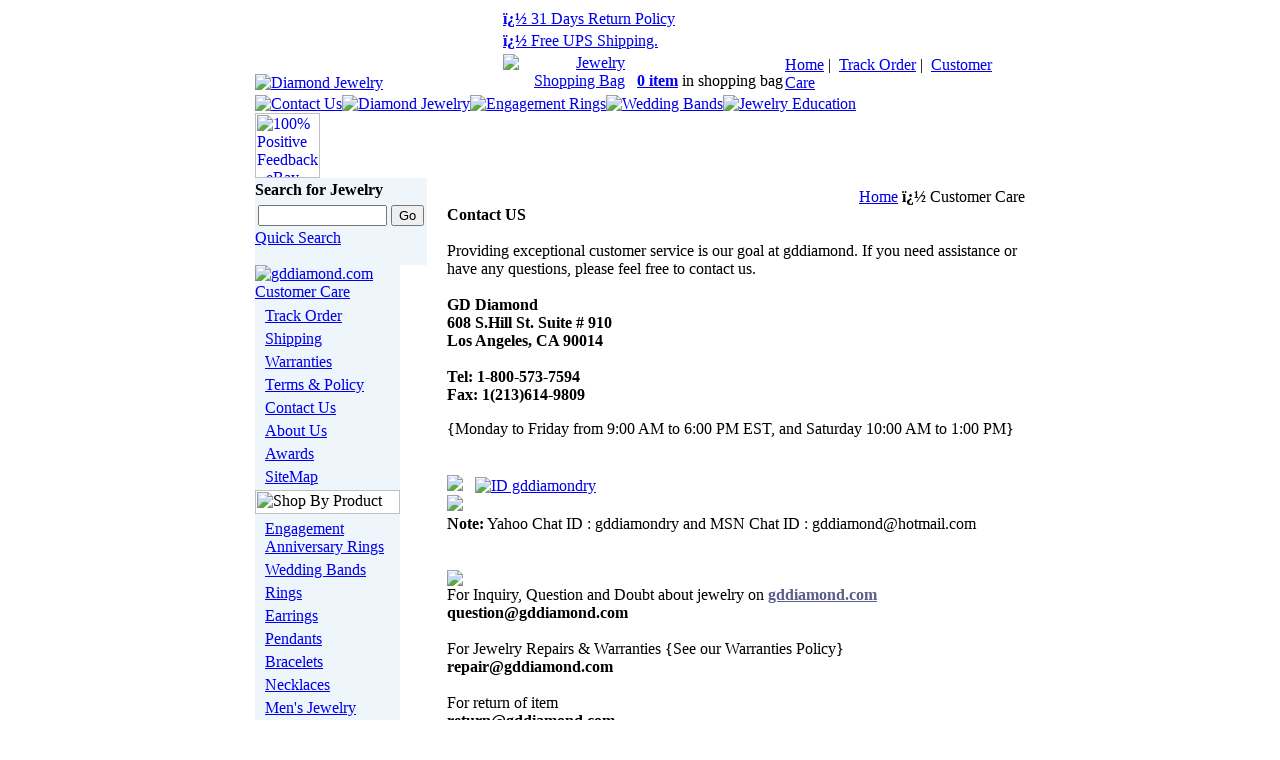

--- FILE ---
content_type: text/html
request_url: https://www.gddiamond.com/customercare.asp
body_size: 6172
content:


<html>
<head>
<title>Customer Care</title>
<META content="gddiamond.com is the source for all jewelry online. Amazing collection of Diamond, Gold, Pearls, Silver Jewelry and Loose Diamonds " name=description>
<META content="gddiamond, gddiamond.com, diamonds, diamond, jewelry, jewellery, gold, silver, pearl, pearls, ring, diamond ring, 14k, 18k, carat, 10k, white gold, yellow gold, platinum, stud earring, pendant, pendent, engagement rings, wedding rings, anniversary rings, wedding bands, diamond studs, diamond stud earrings, diamond fashion, jewelry, sterling silver, diamond pendants, diamond bracelets, diamond necklaces, gemstones, loose diamonds" name=keywords>
<link rel=STYLESHEET href=/_private/style.css>
</head>
<body>
<center>
<Table border=0 cellpadding=0 cellspacing=0 width=770 ID="Table2">
	<TR><TD>
	<!-- Header-->
	<table cellpadding=0 cellspacing=0 border=0 width=750 ID="Table5">
		<tr><td>
			<table cellpadding=0 cellspacing=0 border=0 width=100% ID="Table6">
				<tr>
					<td align=left width=246 height=69 valign=bottom><a href="https://www.gddiamond.com/default.asp"><img src="https://www.gddiamond.com/image/logo.gif" alt="Diamond Jewelry" border=0></a></td>
					<td align=center valign=bottom>
						<Table border=0 cellpadding=2 cellspacing=0 ID="Table7">
							<tr><td colspan=100><a href="https://www.gddiamond.com/terms_&_policy.asp" title="31 Days Return Policy"><B>�&nbsp;</B><u>31 Days Return Policy</u></a></td></tr>
							<tr><td colspan=100><a href="https://www.gddiamond.com/shipping.asp" title="Free UPS Shipping"><B>�&nbsp;</B><u>Free UPS Shipping.</u></a></td></tr>
							<tr>
								<td align=right valign=bottom><a href="https://www.gddiamond.com/viewcart.asp"><Img src="https://www.gddiamond.com/image/s_bag.gif" alt="Jewelry Shopping Bag" border=0></a></td>
								<td valign=bottom nowrap align=left>&nbsp;&nbsp;<a href="https://www.gddiamond.com/viewcart.asp" title="0 item"><b><u>0 item</u></b></a> in shopping bag</td>
							</tr>
						</Table>
					</td>
					<td align=left valign=bottom width=220>
						<a href="https://www.gddiamond.com/default.asp" title="Home"><u>Home</u></a>&nbsp;|&nbsp;
						<a href="https://www.gddiamond.com/track_order.asp" title="Track Order"><u>Track Order</u></a>&nbsp;|&nbsp;
						<a href="https://www.gddiamond.com/customercare.asp" title="Customer Care"><u>Customer Care</u></a>
					</td>
				</tr>
			</table>
		</td></tr>
		
		<tr><td><IMG height=3 src="image/space.gif" width=2></td></tr>
		
		<tr><td>
			<table cellpadding=0 cellspacing=0 border=0 ID="Table8">
				<tr>
					<td><a href="https://www.gddiamond.com/contact_us.asp"><IMG src="https://www.gddiamond.com/image/tel.gif" alt="Contact Us" border=0></a></td>
					<td><a href="https://www.gddiamond.com/diamond_jewelry.asp"><IMG src="https://www.gddiamond.com/image/diamond_jewelry_h.gif" alt="Diamond Jewelry" border="0"></a></td>
					<td><a href="https://www.gddiamond.com/Engagement_&_Anniversary_Rings.asp"><IMG src="https://www.gddiamond.com/image/engagement_ring_h.gif" alt="Engagement Rings" border="0"></a></td>
					<td><a href="https://www.gddiamond.com/Wedding_Bands.asp"><IMG src="https://www.gddiamond.com/image/wedding_band_h.gif" alt="Wedding Bands" border="0"></a></td>
					<td><a href="https://www.gddiamond.com/How_to_buy_Jewelry.asp"><IMG src="https://www.gddiamond.com/image/jewelry_education_h.gif" alt="Jewelry Education" border="0"></a></td>
				</tr>
			</table>
		</td></tr>
		
	<tr><td>
		<table cellpadding=0 cellspacing=0 border=0 ID="Table65">
			<tr><td><a href="https://feedback.ebay.com/ws/eBayISAPI.dll?ViewFeedback&userid=gddiamond&iid=" target=_blank><img src="https://www.gddiamond.com/image/notice.gif" height=65 border=0 alt="100% Positive Feedback - eBay Customer"></a></td></tr>
		</table>
	</td></tr>

	</table>

</TD></TR>
	<TR><TD width=100%>
		<Table cellpadding=0 cellspacing=0 border=0 width=100% ID="Table3">
			<tr>
				<td align=left valign=top width=145>
	<!-- Diamond Jewelry Search-->
	<table height=70 cellpadding=0 cellspacing=0 border=0 width=145 ID="Table9">
		<form name="search" method=post action="https://www.gddiamond.com/search.asp" ID="Form1">
		<tr bgcolor=#eef6fc><td width=143 height=24><b>Search for Jewelry</b></td></tr>
		<tr bgcolor=#eef6fc><td><table ID="Table10">
		<tr bgcolor=#eef6fc>
			<td align=center><input type="text" name="search" value="" size=14 ID="Text1"></td>
			<td bgcolor=#eef6fc align=center><input title="Begin your Jewelry Search" class="button" type=submit value="Go" ID="Submit1" NAME=Submit1""</td>
		</tr>
		</table></td></tr>
		<tr><td width=143 bgcolor=#eef6fc><a href="https://www.gddiamond.com/search.asp" title="Quick Search"><u>Quick Search</u></a></td></tr>
		<tr><td width=143 bgcolor=#eef6fc>&nbsp;</td></tr>
		</form>
	</table>

		<table bgcolor=#eef6fc cellpadding=0 cellspacing=0 border=0 width=145 ID="Table49">
			<tr><td><a href="https://www.gddiamond.com/customercare.asp"><img alt="gddiamond.com Customer Care" src="https://www.gddiamond.com/image/customercare.gif" border=0></a></td></tr>
				<tr><td width=143 bgcolor=#eef6fc><IMG height=5 src="image/space.gif" width=2></td></tr>
				<tr><td width=143 bgcolor=#eef6fc>
			
					<table bgcolor=#eef6fc cellpadding=1 cellspacing=0 border=0 width=100% ID="Table50">
									<tr><td width=7><IMG height=1 src="image/space.gif" width=2><IMG height=5 hspace=1 src="/image/blt.gif" width=5></td>
									<td width=100%><a href="https://www.gddiamond.com/Track_Order.asp"><u>Track Order</u></a></td></tr>
						<tr><td colspan=100><IMG height=1 src="image/space.gif" width=2></td></tr>
					</table>
			
					<table bgcolor=#eef6fc cellpadding=1 cellspacing=0 border=0 width=100% ID="Table50">
									<tr><td width=7><IMG height=1 src="image/space.gif" width=2><IMG height=5 hspace=1 src="/image/blt.gif" width=5></td>
									<td width=100%><a href="https://www.gddiamond.com/Shipping.asp"><u>Shipping</u></a></td></tr>
						<tr><td colspan=100><IMG height=1 src="image/space.gif" width=2></td></tr>
					</table>
			
					<table bgcolor=#eef6fc cellpadding=1 cellspacing=0 border=0 width=100% ID="Table50">
									<tr><td width=7><IMG height=1 src="image/space.gif" width=2><IMG height=5 hspace=1 src="/image/blt.gif" width=5></td>
									<td width=100%><a href="https://www.gddiamond.com/Warranties.asp"><u>Warranties</u></a></td></tr>
						<tr><td colspan=100><IMG height=1 src="image/space.gif" width=2></td></tr>
					</table>
			
					<table bgcolor=#eef6fc cellpadding=1 cellspacing=0 border=0 width=100% ID="Table50">
									<tr><td width=7><IMG height=1 src="image/space.gif" width=2><IMG height=5 hspace=1 src="/image/blt.gif" width=5></td>
									<td width=100%><a href="https://www.gddiamond.com/Terms_&_Policy.asp"><u>Terms & Policy</u></a></td></tr>
						<tr><td colspan=100><IMG height=1 src="image/space.gif" width=2></td></tr>
					</table>
			
					<table bgcolor=#eef6fc cellpadding=1 cellspacing=0 border=0 width=100% ID="Table50">
									<tr><td width=7><IMG height=1 src="image/space.gif" width=2><IMG height=5 hspace=1 src="/image/blt.gif" width=5></td>
									<td width=100%><a href="https://www.gddiamond.com/Contact_Us.asp"><u>Contact Us</u></a></td></tr>
						<tr><td colspan=100><IMG height=1 src="image/space.gif" width=2></td></tr>
					</table>
			
					<table bgcolor=#eef6fc cellpadding=1 cellspacing=0 border=0 width=100% ID="Table50">
									<tr><td width=7><IMG height=1 src="image/space.gif" width=2><IMG height=5 hspace=1 src="/image/blt.gif" width=5></td>
									<td width=100%><a href="https://www.gddiamond.com/About_Us.asp"><u>About Us</u></a></td></tr>
						<tr><td colspan=100><IMG height=1 src="image/space.gif" width=2></td></tr>
					</table>
			
					<table bgcolor=#eef6fc cellpadding=1 cellspacing=0 border=0 width=100% ID="Table50">
									<tr><td width=7><IMG height=1 src="image/space.gif" width=2><IMG height=5 hspace=1 src="/image/blt.gif" width=5></td>
									<td width=100%><a href="https://www.gddiamond.com/Awards.asp"><u>Awards</u></a></td></tr>
						<tr><td colspan=100><IMG height=1 src="image/space.gif" width=2></td></tr>
					</table>
			
					<table bgcolor=#eef6fc cellpadding=1 cellspacing=0 border=0 width=100% ID="Table50">
									<tr><td width=7><IMG height=1 src="image/space.gif" width=2><IMG height=5 hspace=1 src="/image/blt.gif" width=5></td>
									<td width=100%><a href="https://www.gddiamond.com/SiteMap.asp"><u>SiteMap</u></a></td></tr>
						<tr><td colspan=100><IMG height=1 src="image/space.gif" width=2></td></tr>
					</table>
			
				</td></tr>
		</table>

	
	<!-- Shop Diamond Jewelry By Product-->
	
			<table cellpadding=0 cellspacing=0 border=0 width=145 ID="Table11">
				<tr><td height=24><img alt="Shop By Product" src="https://www.gddiamond.com/image/shopbyproduct.gif" width=145 height=24></td></tr>
				<tr><td width=143 bgcolor=#eef6fc><IMG height=5 src="image/space.gif" width=2></td></tr>
				<tr><td width=143 bgcolor=#eef6fc>
			
					<table bgcolor=#eef6fc cellpadding=1 cellspacing=0 border=0 width=100% ID="Table12">
							
									<tr><td width=7><IMG height=1 src="image/space.gif" width=2><IMG height=5 hspace=1 src="/image/blt.gif" width=5></td>
									<td width=100%><a class="urlm" href="https://www.gddiamond.com/Engagement_Anniversary_Rings.asp" title="Engagement Anniversary Rings"><u>Engagement Anniversary Rings</u></a></td></tr>
							
						<tr><td colspan=100><IMG height=1 src="image/space.gif" width=2></td></tr>
					</table>
			
					<table bgcolor=#eef6fc cellpadding=1 cellspacing=0 border=0 width=100% ID="Table12">
							
									<tr><td width=7><IMG height=1 src="image/space.gif" width=2><IMG height=5 hspace=1 src="/image/blt.gif" width=5></td>
									<td width=100%><a class="urlm" href="https://www.gddiamond.com/Wedding_Bands.asp" title="Wedding Bands"><u>Wedding Bands</u></a></td></tr>
							
						<tr><td colspan=100><IMG height=1 src="image/space.gif" width=2></td></tr>
					</table>
			
					<table bgcolor=#eef6fc cellpadding=1 cellspacing=0 border=0 width=100% ID="Table12">
							
									<tr><td width=7><IMG height=1 src="image/space.gif" width=2><IMG height=5 hspace=1 src="/image/blt.gif" width=5></td>
									<td width=100%><a class="urlm" href="https://www.gddiamond.com/Rings.asp" title="Rings"><u>Rings</u></a></td></tr>
							
						<tr><td colspan=100><IMG height=1 src="image/space.gif" width=2></td></tr>
					</table>
			
					<table bgcolor=#eef6fc cellpadding=1 cellspacing=0 border=0 width=100% ID="Table12">
							
									<tr><td width=7><IMG height=1 src="image/space.gif" width=2><IMG height=5 hspace=1 src="/image/blt.gif" width=5></td>
									<td width=100%><a class="urlm" href="https://www.gddiamond.com/Earrings.asp" title="Earrings"><u>Earrings</u></a></td></tr>
							
						<tr><td colspan=100><IMG height=1 src="image/space.gif" width=2></td></tr>
					</table>
			
					<table bgcolor=#eef6fc cellpadding=1 cellspacing=0 border=0 width=100% ID="Table12">
							
									<tr><td width=7><IMG height=1 src="image/space.gif" width=2><IMG height=5 hspace=1 src="/image/blt.gif" width=5></td>
									<td width=100%><a class="urlm" href="https://www.gddiamond.com/Pendants.asp" title="Pendants"><u>Pendants</u></a></td></tr>
							
						<tr><td colspan=100><IMG height=1 src="image/space.gif" width=2></td></tr>
					</table>
			
					<table bgcolor=#eef6fc cellpadding=1 cellspacing=0 border=0 width=100% ID="Table12">
							
									<tr><td width=7><IMG height=1 src="image/space.gif" width=2><IMG height=5 hspace=1 src="/image/blt.gif" width=5></td>
									<td width=100%><a class="urlm" href="https://www.gddiamond.com/Bracelets.asp" title="Bracelets"><u>Bracelets</u></a></td></tr>
							
						<tr><td colspan=100><IMG height=1 src="image/space.gif" width=2></td></tr>
					</table>
			
					<table bgcolor=#eef6fc cellpadding=1 cellspacing=0 border=0 width=100% ID="Table12">
							
									<tr><td width=7><IMG height=1 src="image/space.gif" width=2><IMG height=5 hspace=1 src="/image/blt.gif" width=5></td>
									<td width=100%><a class="urlm" href="https://www.gddiamond.com/Necklaces.asp" title="Necklaces"><u>Necklaces</u></a></td></tr>
							
						<tr><td colspan=100><IMG height=1 src="image/space.gif" width=2></td></tr>
					</table>
			
					<table bgcolor=#eef6fc cellpadding=1 cellspacing=0 border=0 width=100% ID="Table12">
							
									<tr><td width=7><IMG height=1 src="image/space.gif" width=2><IMG height=5 hspace=1 src="/image/blt.gif" width=5></td>
									<td width=100%><a class="urlm" href="https://www.gddiamond.com/Mens_Jewelry.asp" title="Men's Jewelry"><u>Men's Jewelry</u></a></td></tr>
							
						<tr><td colspan=100><IMG height=1 src="image/space.gif" width=2></td></tr>
					</table>
			
					<table bgcolor=#eef6fc cellpadding=1 cellspacing=0 border=0 width=100% ID="Table12">
							
									<tr><td width=7><IMG height=1 src="image/space.gif" width=2><IMG height=5 hspace=1 src="/image/blt.gif" width=5></td>
									<td width=100%><a class="urlm" href="https://www.gddiamond.com/Loose_Diamonds.asp" title="Loose Diamonds"><u>Loose Diamonds</u></a></td></tr>
							
						<tr><td colspan=100><IMG height=1 src="image/space.gif" width=2></td></tr>
					</table>
			
					<table bgcolor=#eef6fc cellpadding=1 cellspacing=0 border=0 width=100% ID="Table12">
							
									<tr><td width=7><IMG height=1 src="image/space.gif" width=2><IMG height=5 hspace=1 src="/image/blt.gif" width=5></td>
									<td width=100%><a class="Blue" href="https://www.gddiamond.com/Clearance.asp" title="Clearance"><u>Clearance</u></a></td></tr>
							
						<tr><td colspan=100><IMG height=1 src="image/space.gif" width=2></td></tr>
					</table>
			
					<table bgcolor=#eef6fc cellpadding=1 cellspacing=0 border=0 width=100% ID="Table12">
							
									<tr><td width=7><IMG height=1 src="image/space.gif" width=2><IMG height=5 hspace=1 src="/image/blt.gif" width=5></td>
									<td width=100%><a class="urlm" href="https://www.gddiamond.com/Chain.asp" title="Chain"><u>Chain</u></a></td></tr>
							
						<tr><td colspan=100><IMG height=1 src="image/space.gif" width=2></td></tr>
					</table>
			
			</td></tr>
			<tr><td width=143 bgcolor=#eef6fc>&nbsp;</td></tr>
		</table>
	
	<!-- Shop Diamond Jewelry By Material's-->
	
			<table cellpadding=0 cellspacing=0 border=0 width=145 ID="Table13">
				<tr><td height=24><img alt="Shop By Material" src="https://www.gddiamond.com/image/shopbymaterial.gif" width="145" height="24"></td></tr>
				<tr><td width=143 bgcolor=#eef6fc><IMG height=5 src="image/space.gif" width=2></td></tr>
				<tr><td width=143 bgcolor=#eef6fc>
			
					<table bgcolor=#eef6fc cellpadding=1 cellspacing=0 border=0 width=100% ID="Table14">
							
									<tr><td width=7><IMG height=1 src="image/space.gif" width=2><IMG height=5 hspace=1 src="/image/blt.gif" width=5></td>
									<td width=100%><a href="https://www.gddiamond.com/Diamond_Jewelry.asp" title="Diamond Jewelry"><u>Diamond Jewelry</u></a></td></tr>
							
						<tr><td colspan=100><IMG height=1 src="image/space.gif" width=2></td></tr>
					</table>
			
					<table bgcolor=#eef6fc cellpadding=1 cellspacing=0 border=0 width=100% ID="Table14">
							
									<tr><td width=7><IMG height=1 src="image/space.gif" width=2><IMG height=5 hspace=1 src="/image/blt.gif" width=5></td>
									<td width=100%><a href="https://www.gddiamond.com/Gold_Jewelry.asp" title="Gold Jewelry"><u>Gold Jewelry</u></a></td></tr>
							
						<tr><td colspan=100><IMG height=1 src="image/space.gif" width=2></td></tr>
					</table>
			
					<table bgcolor=#eef6fc cellpadding=1 cellspacing=0 border=0 width=100% ID="Table14">
							
									<tr><td width=7><IMG height=1 src="image/space.gif" width=2><IMG height=5 hspace=1 src="/image/blt.gif" width=5></td>
									<td width=100%><a href="https://www.gddiamond.com/Pearls_Jewelry.asp" title="Pearls Jewelry"><u>Pearls Jewelry</u></a></td></tr>
							
						<tr><td colspan=100><IMG height=1 src="image/space.gif" width=2></td></tr>
					</table>
			
					<table bgcolor=#eef6fc cellpadding=1 cellspacing=0 border=0 width=100% ID="Table14">
							
									<tr><td width=7><IMG height=1 src="image/space.gif" width=2><IMG height=5 hspace=1 src="/image/blt.gif" width=5></td>
									<td width=100%><a href="https://www.gddiamond.com/Semi_Precious_Jewelry.asp" title="Semi Precious Jewelry"><u>Semi Precious Jewelry</u></a></td></tr>
							
						<tr><td colspan=100><IMG height=1 src="image/space.gif" width=2></td></tr>
					</table>
			
			</td></tr>
			<tr><td width=143 bgcolor=#eef6fc>&nbsp;</td></tr>
		</table>
	
	<!-- Shop Diamond Jewelry by Price-->
		<table bgcolor=#eef6fc cellpadding=0 cellspacing=0 border=0 width=145 ID="Table15">
			<tr><td align=center valign=top><!--Quick Search ---------------------------------------->		
<SCRIPT LANGUAGE="JavaScript">
<!-- //QuickFind
var textArray, dropForm;

var set_parent_id = "";
var priceArray    = new Array;
var priceArrayLen = new Array(10, 8);

// build price arrays ----------- PRICE------------------
priceArray[0] = new Array ("","Any Price","BETWEEN 0 AND 500","Under $500","BETWEEN 500 AND 1000","$500-1000","BETWEEN 1000 AND 2000","$1000-2000","BETWEEN 2000 AND 3000","$2000-3000","BETWEEN 3000 AND 4000","$3000-4000","BETWEEN 4000 AND 5000","$4000-5000","BETWEEN 5000 AND 8000","$5000-8000","BETWEEN 8000 AND 12000","$8000-12,000","BETWEEN 12000 AND 1000000","Over $12,000");
priceArray[1] = new Array ("","Any Price","< 300","Under $300","BETWEEN 300 AND 500","$300-500","BETWEEN 500 AND 1000","$500-1000","BETWEEN 1000 AND 1500","$1000-1500","BETWEEN 1500 AND 3000","$1500-3000","BETWEEN 3000 AND 5000","$3000-5000","> 5000","Over $5000" );
priceArray[2] = new Array ("","Any Price","< 50","Under $50","BETWEEN 50 AND 100","$50-100","BETWEEN 100 AND 200","$100-200","BETWEEN 200 AND 300","$200-300","> 300","Over $300" );

//---------------- diSABLED FORM --------------------------
function initDropForm() {
	//alert(type(document.form1.parent_id.selectedIndex)); 
	if (document.fsbp.parent_id.selectedIndex <= 0) {
		document.fsbp.dept_id.disabled = true;
		document.fsbp.price.disabled = true;
	}
	else {
		document.fsbp.dept_id.disabled = false;
		document.fsbp.price.disabled = false;
	}
}

//----------- ON SUBMIT -----------------------
function dropFormVal(formLoc){ 
	formLoc2 = formLoc;
	
	if (formLoc2.parent_id.selectedIndex <= 0) {
		return(false);
	}
	return(true);
}

//---------------- GET DATA FROM INVISIBLE WINDOW ----------------------
function getRetData( tmpArray, size ) {
	var optSel = dropForm.dept_id;
	
	for(i=optSel.length-1; i>=0; i--)
		optSel.options[i] = null;
	
	optSel.options.length = 0;

	for(i=0; i<size; i++) 
		optSel.options[i] = new Option(tmpArray[i][1], tmpArray[i][0]);
		
	optSel.selectedIndex = 0;
	
	
   // clear price option box	
	optSel = dropForm.price;
	
   for(i=optSel.length-1; i>=0; i--)
		optSel.options[i] = null;
	
   optSel.options.length = 0;
			
   // Modify price
   // Diamond Jewelry
	if( set_parent_id == 1 ){
      for(i=0; i<(priceArray[0].length); i+=2) 	// fill with 2nd array
   	   optSel.options[i/2] = new Option(priceArray[0][i+1], priceArray[0][i+0]);}
   	   
	// Gold Jewelry
	if( set_parent_id == 2 ){
      for(i=0; i<(priceArray[1].length); i+=2) 	// fill with 1st array
   	   optSel.options[i/2] = new Option(priceArray[1][i+1], priceArray[1][i+0]);}
   	   
	// SIlver Jewelry
	if( set_parent_id == 3 ){
      for(i=0; i<(priceArray[2].length); i+=2) 	// fill with 1st array
   	   optSel.options[i/2] = new Option(priceArray[2][i+1], priceArray[2][i+0]);}
   	   
   	//PEarls 
	if( set_parent_id == 4 ){
      for(i=0; i<(priceArray[2].length); i+=2) 	// fill with 1st array
   	   optSel.options[i/2] = new Option(priceArray[2][i+1], priceArray[2][i+0]);}
   	   
 	   // LOose Diamond
	if( set_parent_id == 5 ){
      for(i=0; i<(priceArray[0].length); i+=2) 	// fill with 2nd array
   	   optSel.options[i/2] = new Option(priceArray[0][i+1], priceArray[0][i+0]);}
   	      
   optSel.selectedIndex = 0;
   initDropForm();
	
}
	
	
function changeDrop2(form) {
   dropForm			= form;
// var url			= "./invisible.asp?Sn=954925009&did="+form.parent_id.options[form.parent_id.selectedIndex].value
   var url			= "./invisible.asp?did="+form.parent_id.options[form.parent_id.selectedIndex].value
   set_parent_id	= form.parent_id.options[form.parent_id.selectedIndex].value;
   form.elements["md_id"].value = set_parent_id;
   //alert(set_parent_id);
	   
   if (form.parent_id.selectedIndex > 0) {
      invisibleWindow(url);
   }
   else {
      initDropForm();
   }
}
	
function invisibleWindow(theUrl) {
	winI =  window.open(theUrl, "hideWnd", "menubar=0,toolbar=0,status=0,scrollbars=0,resizable=yes,width=100,height=100,top=600,left=2000");
	winI = null 
} 
// -->
</SCRIPT>	
			<Table border=0 cellpadding=0 cellspacing=0 width=145>
				<form name="fsbp" id ="fsbp" action="./results.asp" method="post" onsubmit="return dropFormVal(this)">
				<TR><TD><img src="https://www.gddiamond.com/image/qs.gif" alt="Shop by Price"></TD></TR>
				<TR><TD bgcolor=#eef6fc>&nbsp;</TD></TR>
				<TR>
					<TD>
						<input type="hidden" name="form_type"  value="quick_find">
						<input type="hidden" name="md_id" value="3">
						<Table bgcolor=#eef6fc border="0" cellspacing="0" cellpadding="0" width=143>
							<tr>
								<td align="center" valign="middle">
									<select name="parent_id" onChange="changeDrop2(this.form)" size="1" style="HEIGHT: 25px; WIDTH: 130px" width="130" height="25">
										<option SELECTED value="">Please Select:</option>
										<option VALUE="1">Diamond Jewelry</option>
										<option VALUE="2">Gold Jewelry</option>
										<option VALUE="3">Pearls Jewelry</option>
										<option VALUE="4">Semi Precious Jewelry</option>
				
									</select>
								</td>
							</tr>
							<tr><td class="lnHdrSpcr">&nbsp;</td></tr>
							<tr>
								<td align="center" valign="middle">
									<select name="dept_id" size="1" style="HEIGHT: 25px; WIDTH: 130px" width="130" height="25">
										<option VALUE="">
									</select>
								</td>
							</tr>
							<tr><td class="lnHdrSpcr">&nbsp;</td></tr>
							<tr>
								<td align="center" valign="middle">
									<select name="price" size="1" style="HEIGHT: 25px; WIDTH: 130px" width="130" height="25">
										<option value="">
									</select>
								</td>
							</tr>
							<tr><td class="lnHdrSpcr">&nbsp;</td></tr>
							<tr><td class="lnHdrSpcr">&nbsp;</td></tr>
							<tr><td align="center" valign="middle"><input class="button" type="submit" name="Button" value="Find" title="Begin your Jewelry Search By Price" border="0"></td></tr>
							<tr><td>&nbsp;</td></tr>
						</Table>
						
						
						<SCRIPT language=JavaScript>
						//QuickFind
							initDropForm();
						</SCRIPT>				
				</TD></TR>
				</form>	
			</Table>
<!--Quick Search END----------------------------------------></td></tr>
		</table>
		

	
		<table bgcolor=#eef6fc cellpadding=0 cellspacing=0 border=0 width=145 ID="Table23">
			<tr><td><a href="https://www.gddiamond.com/How_to_buy_Jewelry.asp"><img alt="Diamond Education" src="https://www.gddiamond.com/image/diamond_education.gif" border=0></a></td></tr>
				<tr><td width=143 bgcolor=#eef6fc><IMG height=5 src="image/space.gif" width=2></td></tr>
				<tr><td width=143 bgcolor=#eef6fc>
			
					<table bgcolor=#eef6fc cellpadding=1 cellspacing=0 border=0 width=100% ID="Table24">
							
									<tr><td width=7><IMG height=1 src="image/space.gif" width=2><IMG height=5 hspace=1 src="/image/blt.gif" width=5></td>
									<td width=100%><a href="https://www.gddiamond.com/How_to_buy_Jewelry.asp" title="How to buy Jewelry"><u>How to buy Jewelry</u></a></td></tr>
							
						<tr><td colspan=100><IMG height=1 src="image/space.gif" width=2></td></tr>
					</table>
			
					<table bgcolor=#eef6fc cellpadding=1 cellspacing=0 border=0 width=100% ID="Table24">
							
									<tr><td width=7><IMG height=1 src="image/space.gif" width=2><IMG height=5 hspace=1 src="/image/blt.gif" width=5></td>
									<td width=100%><a href="https://www.gddiamond.com/Diamond_Basics.asp" title="Diamond Basics"><u>Diamond Basics</u></a></td></tr>
							
						<tr><td colspan=100><IMG height=1 src="image/space.gif" width=2></td></tr>
					</table>
			
					<table bgcolor=#eef6fc cellpadding=1 cellspacing=0 border=0 width=100% ID="Table24">
							
									<tr><td width=7><IMG height=1 src="image/space.gif" width=2><IMG height=5 hspace=1 src="/image/blt.gif" width=5></td>
									<td width=100%><a href="https://www.gddiamond.com/Jewelry_Gift_Advice.asp" title="Jewelry Gift Advice"><u>Jewelry Gift Advice</u></a></td></tr>
							
						<tr><td colspan=100><IMG height=1 src="image/space.gif" width=2></td></tr>
					</table>
			
					<table bgcolor=#eef6fc cellpadding=1 cellspacing=0 border=0 width=100% ID="Table24">
							
									<tr><td width=7><IMG height=1 src="image/space.gif" width=2><IMG height=5 hspace=1 src="/image/blt.gif" width=5></td>
									<td width=100%><a href="https://www.gddiamond.com/Diamond_Advice.asp" title="Diamond Advice"><u>Diamond Advice</u></a></td></tr>
							
						<tr><td colspan=100><IMG height=1 src="image/space.gif" width=2></td></tr>
					</table>
			
				</td></tr>
		</table>
</td>
				<td align=left width=10><img width=20 src="https://www.gddiamond.com/image/space.gif" border=0></td>
				<td align=left valign=top width=100%>
					
<table cellpadding=0 cellspacing=0 width=100% border=0 ID="Table1">
<tr><td height=10 align=left width=5><img width=10 src="https://www.gddiamond.com/image/space.gif" border=0></td></tr>
<tr><td align=right><a href="https://www.gddiamond.com"><u>Home</u></a><b> � </b>Customer Care</td></tr>

	<tr>
		<td class="aboutus">
<p>
<b>Contact US</b>

<br><br>
Providing exceptional customer service is our goal at gddiamond. If you need assistance or have any questions, please feel free to contact us.

<br><br>
<font class="font2"><b>GD Diamond<br>
608 S.Hill St. Suite # 910<br>
Los Angeles, CA 90014<br><br>
Tel: 1-800-573-7594<br>
Fax: 1(213)614-9809</b></font>
<br>
<div class="font2">{Monday to Friday from 9:00 AM to 6:00 PM EST, and Saturday 10:00 AM to 1:00 PM}</div>

<br><img src="https://www.gddiamond.com/image/line.gif" border=0 height=1><br><br>
<img src="https://www.gddiamond.com/image/yahoo.gif" border=0>&nbsp;&nbsp;&nbsp;<a href="https://edit.yahoo.com/config/send_webmesg?.target=gddiamondry&.src=pg" target=blank><img border=0 title="ID gddiamondry" src="https://opi.yahoo.com/online?u=gddiamondry&m=g&t=2"></a>
<br>
<img src="https://www.gddiamond.com/image/msn.gif" border=0>&nbsp;&nbsp;&nbsp;
<br>
<div class="font2"><b>Note:</b> Yahoo Chat ID : gddiamondry and MSN Chat ID : <a href="/cdn-cgi/l/email-protection" class="__cf_email__" data-cfemail="99fefdfdf0f8f4f6f7fdd9f1f6edf4f8f0f5b7faf6f4">[email&#160;protected]</a></div>

<br><img src="https://www.gddiamond.com/image/line.gif" border=0 height=1><br><br>
<img src="https://www.gddiamond.com/image/email1.gif">
<br>
<div class="font4">For Inquiry, Question and Doubt about jewelry on <a href=https://www.gddiamond.com><font color=#5d5d89><b>gddiamond.com</b></font></a></div>
<div class="font3"><b><a href="/cdn-cgi/l/email-protection" class="__cf_email__" data-cfemail="cabbbfafb9bea3a5a48aadaeaea3aba7a5a4aee4a9a5a7">[email&#160;protected]</a></b></div>
<br>
<div class="font4">For Jewelry Repairs & Warranties {See our Warranties Policy}</div>
<div class="font3"><b><a href="/cdn-cgi/l/email-protection" class="__cf_email__" data-cfemail="a0d2c5d0c1c9d2e0c7c4c4c9c1cdcfcec48ec3cfcd">[email&#160;protected]</a></b></div>
<br>
<div class="font4">For return of item</div>
<div class="font3"><b><a href="/cdn-cgi/l/email-protection" class="__cf_email__" data-cfemail="aedccbdadbdcc0eec9cacac7cfc3c1c0ca80cdc1c3">[email&#160;protected]</a></b></div>
<div class="font2"><b>Note:</b> gddiamond.com has 15 days money back guarantee {See our Return Policy}</div>
<br>
<div class="font4">For Billing issue</div>
<div class="font3"><b><a href="/cdn-cgi/l/email-protection" class="__cf_email__" data-cfemail="a1c3c8cdcde1c6c5c5c8c0cccecfc58fc2cecc">[email&#160;protected]</a></b></div>
<br>
<div class="font4">for Abuse or Complaint.</div>
<div class="font3"><b><a href="/cdn-cgi/l/email-protection" class="__cf_email__" data-cfemail="7c1d1e090f193c1b1818151d11131218521f1311">[email&#160;protected]</a></b></div>
<br><br>
gddiamond reads each e-mail and tries to promptly answer your questions. gddiamond may also file your comments to improve the site and program or review and discard the information. You may also send us your comments about the gddiamond Web site or the shopping experience in general, as we always appreciate feedback. We welcome questions and feedback from customers, please contact us.
<br><br>
<font color=#5d5d5d><b>Welcome to <a href=https://www.gddiamond.com><font color=#5d5d89><b>gddiamond.com</b></font></a></b></font>
</p>
</td>
</tr>
</table>

				</td>
			</tr>
		</table>
	</td></tr>		
	<TR><TD>
<table nowrap background="https://www.gddiamond.com/image/b_bar.gif" height=25 border=0 cellpadding=0 cellspacing=0 height=25 width=750 ID="Table16">
	<TR>
		<td>&nbsp;&nbsp;<a href=https://www.gddiamond.com/about_us.asp class="footer" title="About Us">About Us</a></td>
		<td><font color="white">&nbsp;&nbsp;|&nbsp;&nbsp;</font></td>
		<td class="footer"><a href=https://www.gddiamond.com/contact_us.asp class="footer" title="Contact Us">Contact Us</a></td>
		<td><font color="white">&nbsp;&nbsp;|&nbsp;&nbsp;</font></td>
		<td class="footer"><a href=https://www.gddiamond.com/sitemap.asp class="footer" title="Site Map">Site Map</a></td>
		<td><font color="white">&nbsp;&nbsp;|&nbsp;&nbsp;</font></td>
		<td class="footer"><a href=https://www.gddiamond.com/feeds.asp class="footer" title="Feeds">Feeds</a></td>
		<td><font color="white">&nbsp;&nbsp;|&nbsp;&nbsp;</font></td>
		<td class="footer"><a href=https://www.gddiamond.com/shipping.asp class="footer" title="Shipping">Shipping</a></td>
		<td><font color="white">&nbsp;&nbsp;|&nbsp;&nbsp;</font></td>
		<td class="footer"><a href=https://www.gddiamond.com/Warranties.asp class="footer" title="Warranties">Warranties</a></td>
		<td><font color="white">&nbsp;&nbsp;|&nbsp;&nbsp;</font></td>
		<td class="footer"><a href=https://www.gddiamond.com/Awards.asp class="footer" title="Awards">Awards</a></td>
		<td><font color="white">&nbsp;&nbsp;|&nbsp;&nbsp;</font></td>
		<td class="footer"><a href=https://www.gddiamond.com/terms_&_policy.asp class="footer" title="Terms & Policy">Terms & Policy</a></td>
	</tr>
</Table>
<table border=0 cellpadding=2 cellspacing=2 align=center>
	<tr>
		<td width=150 align=center><a href="https://feedback.ebay.com/ws1/eBayISAPI.dll?ViewFeedback&userid=gddiamond" target="new"><img alt="gddiamond.com Ebay Power Seller" src="https://www.gddiamond.com/image/powerseller.jpg" border=0></a></td>
		<td width=150 align=center><a href="https://www.gddiamond.com/resources.asp"><img alt="gddiamond.com Certify Diamonds from EGL USA " src="https://www.gddiamond.com/image/egl.jpg" border=0></a></td>
		<td width=150 align=center><a href="https://www.gddiamond.com/resources.asp"><img alt="To Learn more about GIA" src="https://www.gddiamond.com/image/U_11684.gif" border=0></a></td>
		<td width=150 align=center><a href="https://www.gddiamond.com/resources.asp"><img alt="Payment Services by VeriSign" src="https://www.gddiamond.com/image/verisign_s.gif" border=0></a></td>
	</tr>
	
	<tr><td colspan="100" class="gray" align=center><br />
	<address class="add" style="font-style:normal;">GD Diamond, 608  S. Hill St. Ste. 910, Los Angeles, CA 90014. <a href="/cdn-cgi/l/email-protection#5e2f2b3b2d2a3731301e393a3a373f3331303a703d3133"><span class="__cf_email__" data-cfemail="2d5c58485e594442436d4a4949444c40424349034e4240">[email&#160;protected]</span></a><br />
	1-800-573-7594 toll free &bull; 1-213-614-9809 fax</address>&nbsp;<a style="color:#000000" href="https://www.ebrandz.com/">Search Engine Optimization</a> by Ebrandz.com<br />
	Copyright � 2004 gddiamond.Com All Rights Reserved.</td></tr>
</Table>
<br>
</TD></TR>
</Table>
</center>
<!--Google Analytical Code-->
<script data-cfasync="false" src="/cdn-cgi/scripts/5c5dd728/cloudflare-static/email-decode.min.js"></script><script type="text/javascript">
var gaJsHost = (("https:" == document.location.protocol) ? "https://ssl." : "https://www.");
document.write(unescape("%3Cscript src='" + gaJsHost + "google-analytics.com/ga.js' type='text/javascript'%3E%3C/script%3E"));
</script>
<script type="text/javascript">
try {
var pageTracker = _gat._getTracker("UA-8233238-1");
pageTracker._trackPageview();
} catch(err) {}</script>
<!--End of Google Analytical Code-->
<script defer src="https://static.cloudflareinsights.com/beacon.min.js/vcd15cbe7772f49c399c6a5babf22c1241717689176015" integrity="sha512-ZpsOmlRQV6y907TI0dKBHq9Md29nnaEIPlkf84rnaERnq6zvWvPUqr2ft8M1aS28oN72PdrCzSjY4U6VaAw1EQ==" data-cf-beacon='{"version":"2024.11.0","token":"501d04c8609e44b6a0136bfdb8cd9785","r":1,"server_timing":{"name":{"cfCacheStatus":true,"cfEdge":true,"cfExtPri":true,"cfL4":true,"cfOrigin":true,"cfSpeedBrain":true},"location_startswith":null}}' crossorigin="anonymous"></script>
</body>
</html>
